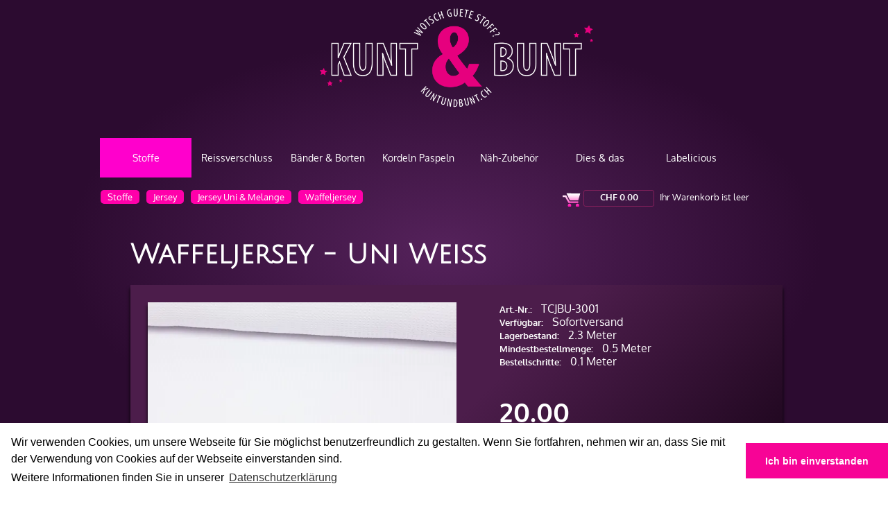

--- FILE ---
content_type: text/html; charset=utf-8
request_url: https://www.kuntundbunt.ch/stoffe/jersey/uni-melange/waffeljersey/waffeljersey-uni-weiss
body_size: 16629
content:
<!DOCTYPE html>
<html class="" lang="de">
    <head>
        <title>Waffeljersey - Uni Weiss - KUNT &amp; BUNT</title>
        <meta http-equiv="Content-Type" content="text/html; charset=utf-8" />
        <meta name="format-detection" content="telephone=no"/>

            <meta name="generator" content="Rent-a-Shop (www.rent-a-shop.ch)" />
            <meta name="description" content="Waffeljersey toll strukturiert und soft im Griff 145 cm breit - Farbe Weiss als Meterware im online oder im Laden" />
            <meta name="viewport" content="width=device-width, initial-scale=1" />
            <link rel="canonical" href="https://www.kuntundbunt.ch/stoffe/jersey/uni-melange/waffeljersey/waffeljersey-uni-weiss" />

            <link rel="preload" href="/v260119152505/metades.sitemaker.core/TemplateManager/fonts/oxygen-bold.woff" as="font" type="font/woff" crossorigin />
            <link rel="preload" href="/v260119152505/metades.sitemaker.core/TemplateManager/fonts/oxygen-light.woff" as="font" type="font/woff" crossorigin />
            <link rel="preload" href="/v260119152505/metades.sitemaker.core/TemplateManager/fonts/oxygen-regular.woff" as="font" type="font/woff" crossorigin />


                <script defer src="//cdnjs.cloudflare.com/ajax/libs/cookieconsent2/3.0.3/cookieconsent.min.js"></script>
                <script defer src="https://www.googletagmanager.com/gtag/js?id=G-HJXZT0PKY2"></script>
                <script src="/v260119152459/metades.web.core/js/jquery3.js"></script>
                <script defer src="/v260119152528/indiv.ras1/Kubu/kubu.js"></script>
                <script defer src="/v260119152459/metades.web.core/js/metades/metades.web.core.js"></script>
                <script src="/v260119152459/metades.web.core/js/jquery-migrate.min.js"></script>
                <script defer src="/v260119152459/metades.web.core/FileSystem/js/general-functions.js"></script>
                <script defer src="/v260119152525/ras.managed-templates/increase/js/increase.js"></script>
                <script defer src="/v260119152505/metades.sitemaker.core/Client/dist/sitemaker-shared.js"></script>
                <script defer src="/v260119152505/metades.sitemaker.core/Client/dist/cms-frontend.js"></script>
                <script defer src="/v260119152517/metades.shop/Client/dist/shop-frontend.js"></script>
                <script defer src="/v260119152459/metades.web.core/js/slimbox2/slimbox2.js"></script>

         
            <link href="/v260119152505/metades.sitemaker.core/TemplateManager/fonts/oxygen.css" rel="stylesheet" type="text/css" media="all" />
            <link href="/v260119152528/indiv.ras1/Kubu/kubu.css" rel="stylesheet" type="text/css" media="all" />
            <link href="/v260119152517/metades.shop/Widget/shop.css" rel="stylesheet" type="text/css" media="all" />
            <link href="/ras.managed-templates/increase/stylebundle.css" rel="stylesheet" type="text/css" media="all" />
            <link href="/v260119152505/metades.sitemaker.core/style/bootstrap-grid.css" rel="stylesheet" type="text/css" media="all" />
            <link href="/v260119152525/ras.managed-templates/increase/style/sm-grid.less.css" rel="stylesheet" type="text/css" media="all" />
            <link href="/tmstyles/v251127010409/7738caad-8440-4fd5-925a-4614694f9534.css" rel="stylesheet" type="text/css" media="all" />

            <style>
                .msw-listnav ul,.msw-listnav ul li{list-style-type:none;margin:0;padding:0}.msw-listnav ul ul{margin:0;padding:0 0 0 20px}
            </style>
            <style>
                .mwfs-tiny-image-plugin .ajax-module-container{padding:10px}.imgbaseline{vertical-align:baseline}.imgtop{vertical-align:top}.imgmiddle{vertical-align:middle}.imgbottom{vertical-align:bottom}.imgtexttop{vertical-align:text-top}.imgtextbottom{vertical-align:text-bottom}.imgleft{float:left;clear:left;margin-bottom:5px;margin-right:10px}.imgright{float:right;clear:right;margin-bottom:5px;margin-left:10px}.rt-smallfs{font-size:90%}.rt-vsmallfs{font-size:80%}.rt-normalfs{font-size:100%}.rt-bigfs{font-size:120%}.rt-vbigfs{font-size:140%}.rt-bigfs *,.rt-normalfs *,.rt-smallfs *,.rt-vbigfs *,.rt-vsmallfs *{font-size:inherit}
            </style>
        
            <script>
                //<![CDATA[ 
                mwc_service_meta_appid = "d78ebe1b-bdd6-4f4d-9b10-bd0b27bbe30b"
                //]]>
            </script>
            <script>
                //<![CDATA[ 
                mwc_service_meta_appsubpath = ""
                //]]>
            </script>
            <script>
                //<![CDATA[ 
                $(document).ready(function(){$('.product-detail-head-section select[name=shop-basket-variant]').change(function() {$('input[name=shop-basket-variant]').val($(this).val());}).trigger('change');});
                //]]>
            </script>

            <script>
                document.addEventListener("DOMContentLoaded", function () {
mwcClientCode.Execute("Metades.Sitemaker.CMS.ICmsPageContext", "EnterPage",  [ "7738caad-8440-4fd5-925a-4614694f9534" ] );                });
            </script>

<meta property="og:type" content="product">
<meta property="og:title" content="Waffeljersey - Uni Weiss">
<meta property="og:url" content="https://www.kuntundbunt.ch/stoffe/jersey/uni-melange/waffeljersey/waffeljersey-uni-weiss">
<meta property="og:description" content="Beschrieb:   Bist du auf der Suche nach einem schönen strukturierten Jersey oder einem Waffelstrick? Mit dem super soften Waffeljersey hast du ihn gefunden. Tolle Struktur, wahnsinnig weich im Griff und stretchy. Ein Traum von einem Stöffchen für tolle Kinderkleider oder Nähprojekte für dich. Lass dich inspirieren.    Farbe: Uni  Material: 97% Baumwolle - 3% Lycra  Masse: Breite ca. 145 cm  Gewicht: 300 gr/m²  Zertifikat: Öko-Tex Standard 100    Verwendungszweck: Wohlfühlkleidung - Kinderkleidung - Kissen usw.   Pflegehinweise (nach Angaben des Herstellers):">
<meta property="og:image" content="https://www.kuntundbunt.ch/files/v210426120135/shop/TCJBU-3001.jpg">
<meta property="product:price:amount" content="20.00"><meta property="product:price:currency" content="CHF"><link rel="stylesheet" href="/files/styles/increase-mega-menu.css">
<link rel="stylesheet" href="/files/styles/kub-basic.css">
<link href="https://fonts.googleapis.com/css?family=Julius+Sans+One" rel="stylesheet"> 
<link href="https://fonts.googleapis.com/css?family=Nunito+Sans" rel="stylesheet"> 
<link href="https://fonts.googleapis.com/css2?family=Lilita+One&display=swap" rel="stylesheet">
<link href="https://fonts.googleapis.com/css2?family=Poetsen+One&display=swap" rel="stylesheet">
<link rel="stylesheet" type="text/css" href="//cdnjs.cloudflare.com/ajax/libs/cookieconsent2/3.0.3/cookieconsent.min.css" />
<link rel="apple-touch-icon" sizes="180x180" href="/files/v220114101634/favicon/apple-touch-icon-180x180.png">
<link rel="shortcut icon" type="image/x-icon" href="/files/v220114101634/favicon/favicon-32x32.ico">
<link rel="icon" type="image/png" sizes="96x96" href="/files/v220114101634/favicon/favicon-96x96.png">
<meta name="msapplication-square310x310logo" content="/files/v220114101634/favicon/mstile-310x310.png">
<meta name="msapplication-TileColor" content="#ff00cc">
<!-- Meta Pixel Code -->
<script>
!function(f,b,e,v,n,t,s)
{if(f.fbq)return;n=f.fbq=function(){n.callMethod?
n.callMethod.apply(n,arguments):n.queue.push(arguments)};
if(!f._fbq)f._fbq=n;n.push=n;n.loaded=!0;n.version='2.0';
n.queue=[];t=b.createElement(e);t.async=!0;
t.src=v;s=b.getElementsByTagName(e)[0];
s.parentNode.insertBefore(t,s)}(window, document,'script',
'https://connect.facebook.net/en_US/fbevents.js');
fbq('init', '1099214275527896');
fbq('track', 'PageView');
</script>
<noscript><img height="1" width="1" style="display:none"
src="https://www.facebook.com/tr?id=1099214275527896&ev=PageView&noscript=1"
/></noscript>
<!-- End Meta Pixel Code -->



<style>
@media screen and (max-width: 414px) and (orientation: portrait), screen and (max-width: 736px) and (orientation: landscape){
.cc-window.cc-bottom {
    top: 0;
    max-height: 45%;
}
}
</style>

<script>
window.addEventListener("load", function(){
window.cookieconsent.initialise({
 "palette": {
 "popup": {
 "background": "#ffffff",
 "text": "#000"
 },
 "button": {
 "background": "#f70496",
 "text": "#fff"
 }
 },
 "theme": "edgeless",
 "content": {
 "message": "Wir verwenden Cookies, um unsere Webseite für Sie möglichst benutzerfreundlich zu gestalten. Wenn Sie fortfahren, nehmen wir an, dass Sie mit der Verwendung von Cookies auf der Webseite einverstanden sind.<br>Weitere Informationen finden Sie in unserer ",
 "dismiss": "Ich bin einverstanden ",
 "link": "Datenschutzerklärung",
 "href": "https://www.kuntundbunt.ch/datenschutz"
 }
})});
</script>

<script type="text/javascript">
// scroll to product list title
if ($) {
    $(function () {
        if ($('.mshop .product-list:not(.for-subcats)').length > 0 && $('.increase-header-brick .msw-listnav li li').is(':visible')) {
            $('html, body').animate({
                scrollTop: ($('h1').offset().top)
            },500);
        }
    });
 //Hotfix by THKA (2019-06-28; remove after Sprint 41)
 $(document).ready(function() {
    window.setTimeout(function() {
        $("div[data-loadurl]").each(function(index, element) {
            var Url = $(element).attr('data-loadurl');
						
            //maybe it would be nicer to use function mwc_loadajaxmodule but getting the correct contextinfo is horrible
            $.post(Url, function(response) {
               $(element).replaceWith(response);
                $(window).trigger('resize'); //force responsive-reload
            });
         });
		}, 1);
});
}
</script>
<script type="application/ld+json">
{
  "@context": "https://schema.org",
  "@type": "LocalBusiness",
  "name": "Kunt & Bunt",
  "image": "https://www.kuntundbunt.ch/files/images/logos/KUB-logo-2020.png",
  "url": "https://www.kuntundbunt.ch",
  "telephone": "+41 52 343 19 19",
  "address": {
    "@type": "PostalAddress",
    "streetAddress": "im Schossacher 21", 
    "addressLocality": "Dübendorf",
    "postalCode": "8600",
    "addressCountry": "CH"
  },
  "geo": {
    "@type": "GeoCoordinates",
    "latitude": 47.39351477465738,
    "longitude": 8.642641369972322
  },
  "openingHours": [
    "Saturday 10:00-14:00"
  ],
  "sameAs": [
    "https://www.instagram.com/kuntundbunt",
    "https://www.facebook.com/kuntundbunt"
  ]
}
</script>
                    <script>
                     window.dataLayer = window.dataLayer || [];
                     function gtag(){dataLayer.push(arguments);}
                     gtag('js', new Date());
                 
                     gtag('config', 'G-HJXZT0PKY2');
                    </script>    </head>

    <body class="page-frame ">
        



<div class="tpl tpl-increase">
    <!-- __________________________________________________ Start Page -->

    <div id="page">
        <a href="#" id="slide_top"></a>
        <!-- __________________________________________________ Start Header -->

        <div id="header">
            <div class="header_inner">
                <div class="brick increase-left-header-brick">
                    <div class="brick-content">
                        <div class="">
                        </div>
                    </div>
                </div>
                <div class="brick increase-right-header-brick">
                    <div class="brick-content">
                        <div class="">
                        </div>
                    </div>
                </div>
                <div class="cl"></div>
                <div class="navsect">
                    <div class="brick increase-header-brick increase-upper-header-brick">
                        <div class="brick-content">
                            <div class="brick-38dfb2c9-2ed2-472d-9e42-50f14bf79196">
                                    <div class="widget-container-a4aeb758-7a5d-4530-8231-f684af97ea2e">
                                        <div class="msw-html"><div>
	<div class="kub-logo">
	<a href="/" title="KUNT &amp; BUNT - Home" alt="KUNT &amp; BUNT - Home"><img src="/files/images/logos/KUB-logo-2020.png" style="width:100%; height:auto; max-width:500px;"></a>
	</div>
</div></div>
                                    </div>
                                    <div class="widget-container-751079ec-4fd6-426c-866d-ca95e1ca0963">
                                        <div class="msw-html"><div class="clear" style="height:20px;"></div></div>
                                    </div>
                                    <div class="widget-container-aa1638f7-5d4e-4921-88a1-8759291a98ad">
                                        <div class="msw-html"><div class="indiv-nav-toggle burger-close container-burger" onclick="animateIcon(this);">
		  <div class="bar1"></div>
                  <div class="bar2"></div>
                  <div class="bar3"></div>
</div>
<script>
$(document).ready(function() {
  $('.tpl .increase-header-brick .indiv-nav-toggle').click(function() {
    if ($(this).hasClass('burger-close')) {
$('.tpl .increase-header-brick .msw-listnav>ul').slideDown();
$(this).removeClass('burger-close').addClass('burger-open');
} else {
$('.tpl .increase-header-brick .msw-listnav>ul').slideUp();
$(this).removeClass('burger-open').addClass('burger-close');
}
  });
});

function animateIcon(y) {
  y.classList.toggle("change");
}
</script></div>
                                    </div>
                                    <div class="widget-container-bb771df2-372f-4582-b808-1166064b52f5">
                                        <div class="msw-listnav module-frame"><ul><li class="nav-open  nav-active-path mega-menu "><a href="/stoffe" class="nav-open  nav-active-path" >Stoffe</a><ul><li class="nav-open   "><a href="/stoffe/baumwolle" class="nav-open  " >Baumwollstoffe</a><ul><li class="   "><a href="/stoffe/baumwolle/baumwollstoffe-uni" class="  " >Baumwollstoffe Uni</a></li><li class="   "><a href="/stoffe/baumwolle/basics" class="  " >Baumwolle Basics</a></li><li class="   "><a href="/stoffe/baumwolle/design" class="  " >Baumwolle Design</a></li><li class="   "><a href="/stoffe/baumwolle/baumwollsatin-stretch" class="  " >Baumwollsatin &amp; Stretch</a></li><li class="   "><a href="/stoffe/baumwolle/double-gauze-musselin" class="  " >Double Gauze / Musselin</a></li><li class="   "><a href="/stoffe/baumwolle/baumwolle-blockprint" class="  " >Baumwolle Blockprint</a></li><li class="   "><a href="/stoffe/baumwolle/baumwollsamt-samt" class="  " >Baumwollsamt &amp; Samt</a></li></ul></li><li class="nav-open  nav-active-path "><a href="/stoffe/jersey" class="nav-open  nav-active-path" >Jersey</a><ul><li class="  nav-active-path "><a href="/stoffe/jersey/uni-melange" class="  nav-active-path" >Jersey Uni &amp; Melange</a></li><li class="   "><a href="/stoffe/jersey/jersey-basics" class="  " >Jersey Basics</a></li><li class="   "><a href="/stoffe/jersey/jersey-design" class="  " >Jersey Design</a></li><li class="   "><a href="/stoffe/jersey/strick-interlock" class="  " >Strick &amp; Interlock</a></li><li class="   "><a href="/stoffe/jersey/viskosejersey-modal" class="  " >Viskosejersey &amp; Modal</a></li><li class="   "><a href="/stoffe/jersey/sportstoffe-badestoffe-lycra" class="  " >Sport &amp; Badelycra</a></li><li class="   "><a href="/stoffe/jersey/stretch-lurex-glitzer" class="  " >Stretch Lurex Glitzer</a></li></ul></li><li class="nav-open   "><a href="/stoffe/french-terry" class="nav-open  " >French Terry &amp; Sweat</a><ul><li class="   "><a href="/stoffe/french-terry/uni-melange-heavyjogging" class="  " >French Terry  Uni &amp; Melange</a></li><li class="   "><a href="/stoffe/french-terry/basics" class="  " >French Terry Basics</a></li><li class="   "><a href="/stoffe/french-terry/sweat-design" class="  " >Sweat Design</a></li><li class="   "><a href="/stoffe/french-terry/heavy-jogging" class="  " >Heavy Jogging</a></li><li class="   "><a href="/stoffe/french-terry/suede-scuba" class="  " >Suede Scuba</a></li></ul></li><li class="nav-open   "><a href="/stoffe/buendchen" class="nav-open  " >B&#252;ndchen</a><ul><li class="   "><a href="/stoffe/buendchen/uni" class="  " >Uni</a></li><li class="   "><a href="/stoffe/buendchen/melange" class="  " >Melange</a></li><li class="   "><a href="/stoffe/buendchen/glitzer" class="  " >Glitzer</a></li><li class="   "><a href="/stoffe/buendchen/ripp" class="  " >Ripp</a></li><li class="   "><a href="/stoffe/buendchen/streifen" class="  " >Streifen</a></li><li class="   "><a href="/stoffe/buendchen/muster" class="  " >Muster</a></li><li class="   "><a href="/stoffe/buendchen/cuff-me" class="  " >Cuff Me</a></li></ul></li><li class="nav-open   "><a href="/stoffe/kuschelstoffe" class="nav-open  " >Kuschelstoffe</a><ul><li class="   "><a href="/stoffe/kuschelstoffe/fleece" class="  " >Fleece</a></li><li class="   "><a href="/stoffe/kuschelstoffe/minky-fleece" class="  " >Minky Fleece</a></li><li class="   "><a href="/stoffe/kuschelstoffe/nicky-pluesch" class="  " >Nicky Pl&#252;sch</a></li><li class="   "><a href="/stoffe/kuschelstoffe/teddy-pluesch" class="  " >Teddy Pl&#252;sch</a></li><li class="   "><a href="/stoffe/kuschelstoffe/frottee-waffelpique" class="  " >Frottee &amp; Waffelpiqu&#233;</a></li><li class="   "><a href="/stoffe/kuschelstoffe/flanell" class="  " >Flanell</a></li></ul></li><li class="nav-open   "><a href="/stoffe/modestoffe" class="nav-open  " >Modestoffe</a><ul><li class="   "><a href="/stoffe/modestoffe/romanit-puntadiroma" class="  " >Romanit</a></li><li class="   "><a href="/stoffe/modestoffe/polo-pique" class="  " >Polo Piqu&#233;</a></li><li class="   "><a href="/stoffe/modestoffe/blusenstoffe" class="  " >Blusenstoffe</a></li><li class="   "><a href="/stoffe/modestoffe/hosenstoffe-jeans-cord" class="  " >Hosenstoffe, Jeans &amp; Cord</a></li><li class="   "><a href="/stoffe/modestoffe/leinen-ramy" class="  " >Leinen Ramy</a></li><li class="   "><a href="/stoffe/modestoffe/jackenstoff-gesteppt" class="  " >Jackenstoff gesteppt</a></li><li class="   "><a href="/stoffe/modestoffe/futterstoff-cupro" class="  " >Futterstoff Cupro</a></li></ul></li><li class="nav-open   "><a href="/stoffe/outdoorstoffe" class="nav-open  " >Outdoorstoffe</a><ul><li class="   "><a href="/stoffe/outdoorstoffe/oilskin" class="  " >Oilskin</a></li><li class="   "><a href="/stoffe/outdoorstoffe/walk-boucle" class="  " >Walk &amp; Boucl&#233;</a></li><li class="   "><a href="/stoffe/outdoorstoffe/softshell" class="  " >Softshell</a></li><li class="   "><a href="/stoffe/outdoorstoffe/regenjackenstoff" class="  " >Regenjackenstoff</a></li><li class="   "><a href="/stoffe/outdoorstoffe/rucksacknylon" class="  " >Rucksacknylon</a></li><li class="   "><a href="/stoffe/outdoorstoffe/neopren" class="  " >Neopren</a></li></ul></li><li class="nav-open   "><a href="/stoffe/wachstuch" class="nav-open  " >Wachstuch</a><ul><li class="   "><a href="/stoffe/wachstuch/wachstuch-soft" class="  " >Wachstuch Soft</a></li><li class="   "><a href="/stoffe/wachstuch/oilcloth-wachstuch" class="  " >AuMaison Oilcloth</a></li><li class="   "><a href="/stoffe/wachstuch/acryl-leinen" class="  " >Leinen Acryl</a></li><li class="   "><a href="/stoffe/wachstuch/wachstuch-schwer" class="  " >Wachstuch Schwer</a></li><li class="   "><a href="/stoffe/wachstuch/japanische-laminate" class="  " >Japanische Laminate</a></li></ul></li><li class="nav-open   "><a href="/stoffe/dekostoffe" class="nav-open  " >Dekostoffe</a><ul><li class="   "><a href="/stoffe/dekostoffe/canvas-panama" class="  " >Canvas Panama Jacquard</a></li><li class="   "><a href="/stoffe/dekostoffe/jute-juteimitat" class="  " >Jute &amp; Juteimitat</a></li><li class="   "><a href="/stoffe/dekostoffe/taschenstoffe" class="  " >Taschenstoffe</a></li><li class="   "><a href="/stoffe/dekostoffe/kunstleder" class="  " >Kunstleder</a></li><li class="   "><a href="/stoffe/dekostoffe/moebelstoffe" class="  " >M&#246;belstoffe</a></li></ul></li><li class="nav-open   "><a href="/stoffe/basteltextilien" class="nav-open  " >Basteltextilien</a><ul><li class="   "><a href="/stoffe/basteltextilien/moulure-nessel" class="  " >Moulure Nessel</a></li><li class="   "><a href="/stoffe/basteltextilien/filz-bastelfilz" class="  " >Filz Bastelfilz</a></li><li class="   "><a href="/stoffe/basteltextilien/netzstoff-mesh" class="  " >Netzstoff Mesh</a></li><li class="   "><a href="/stoffe/basteltextilien/tulle" class="  " >T&#252;ll - Tulle</a></li><li class="   "><a href="/stoffe/basteltextilien/pvc-iso-glitzer" class="  " >PVC ISO Glitzer</a></li></ul></li></ul></li><li class="nav-open   mega-menu "><a href="/reissverschluss" class="nav-open  " >Reissverschluss</a><ul><li class="nav-open   "><a href="/reissverschluss/meterware" class="nav-open  " >Endlosreissverschluss</a><ul><li class="   "><a href="/reissverschluss/meterware/reissverschluss-4-mm-uni" class="  " >Reissverschluss 4 mm Uni</a></li><li class="   "><a href="/reissverschluss/meterware/reissverschluss-4-mm-metallic" class="  " >Reissverschluss 4 mm Metallic</a></li><li class="   "><a href="/reissverschluss/meterware/reissverschluss-6-mm-uni" class="  " >Reissverschluss 6 mm Uni</a></li><li class="   "><a href="/reissverschluss/meterware/6-mm-reissverschluss-metallic" class="  " >Reissverschluss 6 mm Metallic</a></li><li class="   "><a href="/reissverschluss/meterware/metallreissverschluss-6-mm" class="  " >Metallreissverschluss 6 mm</a></li><li class="   "><a href="/reissverschluss/meterware/reissverschluss-bi-color-4-mm" class="  " >Reissverschluss BI-Color 4 mm</a></li><li class="   "><a href="/reissverschluss/meterware/bi-color-6mm" class="  " >Reissverschluss BI-Color 6 mm</a></li></ul></li><li class="nav-open   "><a href="/reissverschluss/jackenreissverschluss" class="nav-open  " >Jackenreissverschluss</a><ul><li class="   "><a href="/reissverschluss/jackenreissverschluss/reissverschluss-teilbar-6-mm" class="  " >Reissverschluss teilbar 6 mm</a></li></ul></li><li class="nav-open   "><a href="/reissverschluss/geschlossene" class="nav-open  " >Geschlossene</a><ul><li class="   "><a href="/reissverschluss/geschlossene/nahtverdeckt" class="  " >Nahtverdeckt</a></li><li class="   "><a href="/reissverschluss/geschlossene/hosen-reissverschluss" class="  " >Hosen Reissverschluss</a></li><li class="   "><a href="/reissverschluss/geschlossene/jeans-reissverschluss" class="  " >Jeans Reissverschluss</a></li></ul></li><li class="nav-open   "><a href="/reissverschluss/gleiter-schieber" class="nav-open  " >Gleiter /  Schieber</a><ul><li class="   "><a href="/reissverschluss/gleiter-schieber/gleiter-4-mm-uni" class="  " >Gleiter 4 mm Uni</a></li><li class="   "><a href="/reissverschluss/gleiter-schieber/gleiter-4-mm-metallic" class="  " >Gleiter 4 mm Metallic</a></li><li class="   "><a href="/reissverschluss/gleiter-schieber/gleiter-6-mm-uni" class="  " >Gleiter 6 mm Uni</a></li><li class="   "><a href="/reissverschluss/gleiter-schieber/gleiter-6-mm-metallic" class="  " >Gleiter 6 mm Metallic</a></li><li class="   "><a href="/reissverschluss/gleiter-schieber/gleiter-6-mm-metall" class="  " >Gleiter 6 mm Metall</a></li><li class="   "><a href="/reissverschluss/gleiter-schieber/gleiter-bi-color-4-mm" class="  " >Gleiter Bi-Color 4 mm</a></li><li class="   "><a href="/reissverschluss/gleiter-schieber/gleiter-bi-color-6-mm" class="  " >Gleiter Bi-Color 6 mm</a></li></ul></li></ul></li><li class="nav-open   mega-menu "><a href="/baender-borten" class="nav-open  " >B&#228;nder &amp; Borten</a><ul><li class="nav-open   "><a href="/baender-borten/gurtband-taschenband" class="nav-open  " >Gurt &amp; Taschenband</a><ul><li class="   "><a href="/baender-borten/gurtband-taschenband/gurtband-10-mm" class="  " >Gurtband 10 mm</a></li><li class="   "><a href="/baender-borten/gurtband-taschenband/gurtband-15mm" class="  " >Gurtband 15 mm</a></li><li class="   "><a href="/baender-borten/gurtband-taschenband/gurtband-20-mm" class="  " >Gurtband 20 mm</a></li><li class="   "><a href="/baender-borten/gurtband-taschenband/gurtband-25mm" class="  " >Gurtband 25 mm</a></li><li class="   "><a href="/baender-borten/gurtband-taschenband/gurtband-taschenband-30mm" class="  " >Gurtband 30 mm</a></li><li class="   "><a href="/baender-borten/gurtband-taschenband/gurtband-35-mm" class="  " >Gurtband 35 mm</a></li><li class="   "><a href="/baender-borten/gurtband-taschenband/gurtband-40-mm" class="  " >Gurtband 40 mm</a></li><li class="   "><a href="/baender-borten/gurtband-taschenband/sicherheitsgurtband" class="  " >Sicherheitsgurtband</a></li><li class="   "><a href="/baender-borten/gurtband-taschenband/zubehoer-fuer-baender" class="  " >Zubeh&#246;r f&#252;r B&#228;nder</a></li></ul></li><li class="nav-open   "><a href="/baender-borten/elastische-baender-gummi" class="nav-open  " >Elastische B&#228;nder</a><ul><li class="   "><a href="/baender-borten/elastische-baender-gummi/gummikordel-uni" class="  " >Gummikordel Uni</a></li><li class="   "><a href="/baender-borten/elastische-baender-gummi/gummiband-uni" class="  " >Gummiband Uni</a></li><li class="   "><a href="/baender-borten/elastische-baender-gummi/gummiband-muster" class="  " >Gummiband Muster</a></li><li class="   "><a href="/baender-borten/elastische-baender-gummi/unterwaschegummi" class="  " >Unterw&#228;schegummi</a></li><li class="   "><a href="/baender-borten/elastische-baender-gummi/elastische-gurtbaender-40-mm" class="  " >Gurtband elast. 40 mm</a></li></ul></li><li class="nav-open   "><a href="/baender-borten/einfassband" class="nav-open  " >Einfassband</a><ul><li class="   "><a href="/baender-borten/einfassband/einfassband-elastisch" class="  " >Einfassband elastisch</a></li><li class="   "><a href="/baender-borten/einfassband/einfassband-uni" class="  " >Einfassband Uni</a></li><li class="   "><a href="/baender-borten/einfassband/einfassband-muster" class="  " >Einfassband Muster</a></li><li class="   "><a href="/baender-borten/einfassband/einfassband-glamour" class="  " >Einfassband Glamour</a></li><li class="   "><a href="/baender-borten/einfassband/einfassband-double-gauze" class="  " >Einfassband Double Gauze</a></li><li class="   "><a href="/baender-borten/einfassband/einfassband-jersey" class="  " >Einfassband Jersey</a></li><li class="   "><a href="/baender-borten/einfassband/einfassband-kunstleder" class="  " >Einfassband Kunstleder</a></li></ul></li><li class="nav-open   "><a href="/baender-borten/kordeln-quasten" class="nav-open  " >Pompons &amp; Quasten</a><ul><li class="   "><a href="/baender-borten/kordeln-quasten/pompon-micro" class="  " >Pompon Micro</a></li><li class="   "><a href="/baender-borten/kordeln-quasten/pompon-baby" class="  " >Pompon Baby</a></li><li class="   "><a href="/baender-borten/kordeln-quasten/pompon-medium" class="  " >Pompon Medium</a></li><li class="   "><a href="/baender-borten/kordeln-quasten/pompon-grande" class="  " >Pompon Grande</a></li><li class="   "><a href="/baender-borten/kordeln-quasten/pompon-kugeln" class="  " >Pompon Kugeln</a></li><li class="   "><a href="/baender-borten/kordeln-quasten/quasten" class="  " >Quasten</a></li></ul></li><li class="nav-open   "><a href="/baender-borten/diverse-bander" class="nav-open  " >Diverse B&#228;nder</a><ul><li class="   "><a href="/baender-borten/diverse-bander/ripsband" class="  " >Ripsband</a></li><li class="   "><a href="/baender-borten/diverse-bander/jerseyband" class="  " >Jerseyband</a></li><li class="   "><a href="/baender-borten/diverse-bander/faltenband" class="  " >Faltenband</a></li><li class="   "><a href="/baender-borten/diverse-bander/spitzen" class="  " >Spitzen</a></li><li class="   "><a href="/baender-borten/diverse-bander/koeperband-schuerzenband" class="  " >K&#246;perband</a></li><li class="   "><a href="/baender-borten/diverse-bander/gewobene-baender" class="  " >B&#228;nder Boho Ethno</a></li><li class="   "><a href="/baender-borten/diverse-bander/reflektierendes-band" class="  " >Reflektierendes Band</a></li><li class="   "><a href="/baender-borten/diverse-bander/taschenbander-fertig" class="  " >Taschenb&#228;nder fertig</a></li></ul></li></ul></li><li class="nav-open   mega-menu "><a href="/kordeln-paspeln" class="nav-open  " >Kordeln Paspeln</a><ul><li class="nav-open   "><a href="/kordeln-paspeln/kordeln-baumwolle" class="nav-open  " >Kordeln Baumwolle</a><ul><li class="   "><a href="/kordeln-paspeln/kordeln-baumwolle/kordeln-4-mm" class="  " >Kordeln 4 mm</a></li><li class="   "><a href="/kordeln-paspeln/kordeln-baumwolle/kordeln-6-mm" class="  " >Kordeln 6 mm</a></li><li class="   "><a href="/kordeln-paspeln/kordeln-baumwolle/kordeln-8-mm-baumwolle" class="  " >Kordeln 8 mm</a></li><li class="   "><a href="/kordeln-paspeln/kordeln-baumwolle/kordeln-10-mm" class="  " >Kordeln 10 mm</a></li><li class="   "><a href="/kordeln-paspeln/kordeln-baumwolle/kordeln-12-mm" class="  " >Kordeln 12 mm</a></li><li class="   "><a href="/kordeln-paspeln/kordeln-baumwolle/Kordeln-14mm-baumwolle" class="  " >Kordeln 14 mm</a></li></ul></li><li class="nav-open   "><a href="/kordeln-paspeln/diverse-kordeln" class="nav-open  " >Diverse Kordeln</a><ul><li class="   "><a href="/kordeln-paspeln/diverse-kordeln/kordel-geflochten" class="  " >Kordel geflochten</a></li><li class="   "><a href="/kordeln-paspeln/diverse-kordeln/spaghettibander" class="  " >Spaghettib&#228;nder</a></li></ul></li><li class="nav-open   "><a href="/kordeln-paspeln/paspelband" class="nav-open  " >Paspelband</a><ul><li class="   "><a href="/kordeln-paspeln/paspelband/paspel-10mm-uni" class="  " >Paspel 10 mm Uni</a></li><li class="   "><a href="/kordeln-paspeln/paspelband/paspel-10mm-design" class="  " >Paspel 10 mm Design</a></li><li class="   "><a href="/kordeln-paspeln/paspelband/paspel-10mm-satin" class="  " >Paspel Satin</a></li><li class="   "><a href="/kordeln-paspeln/paspelband/paspel-elastisch" class="  " >Paspel elastisch</a></li></ul></li><li class="nav-open   "><a href="/kordeln-paspeln/kordelzubehoer" class="nav-open  " >Kordelzubeh&#246;r</a><ul><li class="   "><a href="/kordeln-paspeln/kordelzubehoer/kordelstopper" class="  " >Kordelstopper</a></li><li class="   "><a href="/kordeln-paspeln/kordelzubehoer/kordelenden" class="  " >Kordelenden</a></li></ul></li></ul></li><li class="nav-open   mega-menu "><a href="/naeh-zubehoer" class="nav-open  " >N&#228;h-Zubeh&#246;r</a><ul><li class="nav-open   "><a href="/naeh-zubehoer/gurtschnallen" class="nav-open  " >Gurtschnallen</a><ul><li class="   "><a href="/naeh-zubehoer/gurtschnallen/gurtschnallen-design" class="  " >Gurtschnallen Design</a></li><li class="   "><a href="/naeh-zubehoer/gurtschnallen/gurtschnallen-buchstaben" class="  " >Gurtschnallen Buchstaben</a></li><li class="   "><a href="/naeh-zubehoer/gurtschnallen/gurtschnallen-fliptops" class="  " >Gurtschnallen FlipTops</a></li></ul></li><li class="nav-open   "><a href="/naeh-zubehoer/taschenzubehoer" class="nav-open  " >Taschenzubeh&#246;r</a><ul><li class="   "><a href="/naeh-zubehoer/taschenzubehoer/schlaufen" class="  " >Schlaufen</a></li><li class="   "><a href="/naeh-zubehoer/taschenzubehoer/schieber-regulatoren" class="  " >Schieber Regulatoren</a></li><li class="   "><a href="/naeh-zubehoer/taschenzubehoer/ringe" class="  " >Ringe</a></li><li class="   "><a href="/naeh-zubehoer/taschenzubehoer/dringe" class="  " >D-Ringe</a></li><li class="   "><a href="/naeh-zubehoer/taschenzubehoer/karabiner" class="  " >Karabiner</a></li><li class="   "><a href="/naeh-zubehoer/taschenzubehoer/verschluesse-loxx" class="  " >Verschl&#252;sse &amp; LOXX</a></li><li class="   "><a href="/naeh-zubehoer/taschenzubehoer/schnallen-steckschnallen" class="  " >Schnallen Steckschnallen</a></li><li class="   "><a href="/naeh-zubehoer/taschenzubehoer/lederriemen" class="  " >Lederriemen</a></li></ul></li><li class="nav-open   "><a href="/naeh-zubehoer/mercerie" class="nav-open  " >Mercerie</a><ul><li class="   "><a href="/naeh-zubehoer/mercerie/knoepfe" class="  " >Kn&#246;pfe</a></li><li class="   "><a href="/naeh-zubehoer/mercerie/oesen-nieten" class="  " >&#214;sen &amp; Nieten</a></li><li class="   "><a href="/naeh-zubehoer/mercerie/klettverschluss" class="  " >Klettverschluss</a></li><li class="   "><a href="/naeh-zubehoer/mercerie/nahnadeln" class="  " >N&#228;hnadeln</a></li><li class="   "><a href="/naeh-zubehoer/mercerie/vlieseline-einlagen-volumenvlies" class="  " >Vlieseline Einlagen</a></li><li class="   "><a href="/naeh-zubehoer/mercerie/tieraugen" class="  " >Tieraugen</a></li><li class="   "><a href="/naeh-zubehoer/mercerie/werkzeuge" class="  " >Werkzeuge &amp; Diverses</a></li></ul></li><li class="nav-open   "><a href="/naeh-zubehoer/naehfaden-allesnaeher" class="nav-open  " >N&#228;hfaden</a><ul><li class="   "><a href="/naeh-zubehoer/naehfaden-allesnaeher/guetermann-allesnaeher-200-m" class="  " >N&#228;hfaden 200 m</a></li><li class="   "><a href="/naeh-zubehoer/naehfaden-allesnaeher/guetermann-naehfaden-500-m" class="  " >N&#228;hfaden 500 m</a></li><li class="   "><a href="/naeh-zubehoer/naehfaden-allesnaeher/naehfaden-1000-m" class="  " >N&#228;hfaden 1000 m</a></li><li class="   "><a href="/naeh-zubehoer/naehfaden-allesnaeher/naehfaden-extra-stark" class="  " >N&#228;hfaden Extra Stark</a></li><li class="   "><a href="/naeh-zubehoer/naehfaden-allesnaeher/naehfaden-divers" class="  " >N&#228;hfaden Divers</a></li><li class="   "><a href="/naeh-zubehoer/naehfaden-allesnaeher/naehfaden-overlock" class="  " >N&#228;hfaden Overlock</a></li><li class="   "><a href="/naeh-zubehoer/naehfaden-allesnaeher/guetermann-bauschgarn-bulkylock-80" class="  " >Bauschgarn</a></li></ul></li><li class="nav-open   "><a href="/naeh-zubehoer/schnittmuster" class="nav-open  " >Schnittmuster</a><ul><li class="   "><a href="/naeh-zubehoer/schnittmuster/buecher-zeitschriften" class="  " >B&#252;cher Zeitschriften</a></li><li class="   "><a href="/naeh-zubehoer/schnittmuster/kuntundbunt" class="  " >KUNT &amp; BUNT</a></li><li class="   "><a href="/naeh-zubehoer/schnittmuster/werkzeug" class="  " >N&#228;h-Punkt</a></li><li class="   "><a href="/naeh-zubehoer/schnittmuster/elbmarie" class="  " >Elbmarie</a></li><li class="   "><a href="/naeh-zubehoer/schnittmuster/minikrea" class="  " >minikrea</a></li><li class="   "><a href="/naeh-zubehoer/schnittmuster/lillesol-pelle" class="  " >lillesol &amp; pelle</a></li><li class="   "><a href="/naeh-zubehoer/schnittmuster/ki-ba-doo" class="  " >ki-ba-doo</a></li><li class="   "><a href="/naeh-zubehoer/schnittmuster/farbenmix" class="  " >Farbenmix</a></li><li class="   "><a href="/naeh-zubehoer/schnittmuster/fadenkaefer" class="  " >Fadenk&#228;fer</a></li><li class="   "><a href="/naeh-zubehoer/schnittmuster/merchant-mills" class="  " >Merchant &amp; Mills</a></li></ul></li><li class="nav-open   "><a href="/naeh-zubehoer/sets" class="nav-open  " >Sets</a><ul><li class="   "><a href="/naeh-zubehoer/sets/kunt-und-bunt-diy-sets" class="  " >KUNT &amp; BUNT Sets</a></li><li class="   "><a href="/naeh-zubehoer/sets/lampen-set" class="  " >Lampen Set</a></li><li class="   "><a href="/naeh-zubehoer/sets/merchant-mills" class="  " >Merchant &amp; Mills</a></li></ul></li></ul></li><li class="nav-open   mega-menu "><a href="/dies-das" class="nav-open  " >Dies &amp; das</a><ul><li class="nav-open   "><a href="/dies-das/plotterfolien" class="nav-open  " >Plotterfolien &amp; Zubeh&#246;r</a><ul><li class="   "><a href="/dies-das/plotterfolien/vinylfolien" class="  " >Vinylfolien</a></li><li class="   "><a href="/dies-das/plotterfolien/textilfolien-flexfolien" class="  " >Textilfolien</a></li><li class="   "><a href="/dies-das/plotterfolien/stofftaschen" class="  " >Stofftaschen</a></li></ul></li><li class="nav-open   "><a href="/dies-das/papeterie" class="nav-open  " >Papeterie</a><ul><li class="   "><a href="/dies-das/papeterie/seidenpapier" class="  " >Seidenpapier</a></li></ul></li><li class="nav-open   "><a href="/dies-das/geschenkartikel" class="nav-open  " >Geschenkartikel</a><ul><li class="   "><a href="/dies-das/geschenkartikel/taeschchen-divers" class="  " >T&#228;schchen Divers</a></li><li class="   "><a href="/dies-das/geschenkartikel/armbaender" class="  " >Armb&#228;nder</a></li><li class="   "><a href="/dies-das/geschenkartikel/geschenkgutschein" class="  " >Geschenkgutschein</a></li></ul></li><li class="nav-open   "><a href="/dies-das/allerlei" class="nav-open  " >Allerlei</a><ul><li class="   "><a href="/dies-das/allerlei/kurse-workshops" class="  " >Kurse &amp; Workshops</a></li><li class="   "><a href="/dies-das/allerlei/farbkarten" class="  " >Farbkarten</a></li></ul></li></ul></li><li class="nav-open   mega-menu "><a href="/labelicious" class="nav-open  " >Labelicious</a><ul><li class="nav-open   "><a href="/labelicious/labels" class="nav-open  " >Labels</a><ul><li class="   "><a href="/labelicious/labels/textillabels" class="  " >Textillabels</a></li><li class="   "><a href="/labelicious/labels/kylie-the-machine" class="  " >Kylie &amp; The Machine</a></li><li class="   "><a href="/labelicious/labels/labels-divers" class="  " >Labels divers</a></li></ul></li><li class="nav-open   "><a href="/labelicious/patch" class="nav-open  " >Patch</a><ul><li class="   "><a href="/labelicious/patch/patch-food" class="  " >Patch Food</a></li><li class="   "><a href="/labelicious/patch/patch-floral" class="  " >Patch Floral</a></li><li class="   "><a href="/labelicious/patch/patch-retro" class="  " >Patch Retro</a></li><li class="   "><a href="/labelicious/patch/patch-traffic" class="  " >Patch Traffic</a></li><li class="   "><a href="/labelicious/patch/patch-tiere" class="  " >Patch Tiere</a></li><li class="   "><a href="/labelicious/patch/patch-musik" class="  " >Patch Musik</a></li><li class="   "><a href="/labelicious/patch/patch-sprueche" class="  " >Patch Spr&#252;che</a></li></ul></li><li class="nav-open   "><a href="/labelicious/buegelbilder" class="nav-open  " >B&#252;gelbilder</a><ul><li class="   "><a href="/labelicious/buegelbilder/fuer-kidz" class="  " >f&#252;r Kidz</a></li><li class="   "><a href="/labelicious/buegelbilder/tiere-blumen" class="  " >Tiere &amp; Blumen</a></li><li class="   "><a href="/labelicious/buegelbilder/cooles-spruche" class="  " >Cooles &amp; Spr&#252;che</a></li><li class="   "><a href="/labelicious/buegelbilder/vintage-retro" class="  " >Vintage &amp; Retro</a></li></ul></li></ul></li></ul><div class="end-of-nav"></div></div>
                                    </div>
                            </div>
                        </div>
                    </div>
                    <div class="cl"></div>
                </div>
                <div class="cl"></div>
                <div class="navsect">
                    <div class="brick increase-header-brick increase-lower-header-brick">
                        <div class="brick-content">
                            <div class="brick-0e80d859-037d-41c3-a204-5a5c4564665f">
                                    <div class="widget-container-0e80d859-037d-41c3-a204-5a5c4564665f">
                                        <div class="msw-breadcrumb module-frame"><span class="bc-navitem"><a href="/stoffe" class="" title="Stoffe" itemprop="item" ><span itemprop="name">Stoffe</span></a><meta itemprop="position" content="1" /></span><span class="bc-separator"> &gt; </span><span class="bc-navitem"><a href="/stoffe/jersey" class="" title="Jersey" itemprop="item" ><span itemprop="name">Jersey</span></a><meta itemprop="position" content="2" /></span><span class="bc-separator"> &gt; </span><span class="bc-navitem"><a href="/stoffe/jersey/uni-melange" class="" title="Jersey Uni &amp; Melange" itemprop="item" ><span itemprop="name">Jersey Uni &amp; Melange</span></a><meta itemprop="position" content="3" /></span><span class="bc-separator"> &gt; </span><span class="bc-navitem"><a href="/stoffe/jersey/uni-melange/waffeljersey" class="" title="Waffeljersey" itemprop="item" ><span itemprop="name">Waffeljersey</span></a><meta itemprop="position" content="4" /></span><div class="eo-breadcrumb"></div></div>
                                    </div>
                                    <div class="widget-container-289a0622-734e-4a41-b53c-2d2554562322">
                                        



<div class="mshop basket-info">
        <div class="basket-content">
            <span class="price"><span class="currency">CHF</span> <span class="val">0.00</span></span>
            <img title="" alt="" src="/v260119152517/metades.shop/img/shopping.png" />
        </div>
    <div class="basket-info" style="">Ihr Warenkorb ist leer</div>
    <div class="basket-links" style="display: none;">
<a href="/warenkorb" class="basket-link" title="Anzeigen" >Anzeigen</a><a href="/bestellen" class="order-link" title="Bestellen" >Bestellen</a>    </div>
</div>
                                    </div>
                            </div>
                        </div>
                    </div>
                    <div class="cl"></div>
                </div>
                <div class="cl"></div>
            </div>
        </div>
        <!-- __________________________________________________ Finish Header -->
        <!-- __________________________________________________ Start Middle -->

        <div class="wrap_headline">
            <div class="headline">
                    <h1>Waffeljersey - Uni Weiss</h1>
            </div>
        </div>
        <div class="wrap_cont_nav">
            <div class="cont_nav">

            </div>
        </div>
        <div class="container">
            <div id="middle">
                <div class="middle_inner">

                    <!-- __________________________________________________ Start Content -->

                    <div id="middle_content">
                        <div class="entry partial-bootstrap msw-page-area" data-msw-page-area="5ff76247-ffbd-4a9d-ad84-8ce2c619b992" data-mse-page-section="main">



<div class="msw-sub-area widget-container-c6556724-8fd0-4e99-9cd7-5e5276c5ad67" data-mse-containerid="c6556724-8fd0-4e99-9cd7-5e5276c5ad67">
    


<div class="row layout-1col">
    <div class="col-xs-12">
        <div class="tpl-content increase-main-area tpl-main-area">
            <div class="msw-container"  data-mse-containerid="main">



<article class="msw-block-area widget-container-c85ac93f-8bfd-4e7b-984a-2f7fda068d6a" data-mse-containerid="c85ac93f-8bfd-4e7b-984a-2f7fda068d6a">
    



<!-- __________________________________________________ Start Product Header -->
<div class="mshop">
    <div class="product-details-widget">
        <svg class="product-flag-template">
            <defs>
                <filter id="idex99t" x="0" y="0" width="200%" height="200%" color-interpolation-filters="sRGB">
                    <feOffset result="offOut" in="SourceAlpha" dx="-10" dy="25"></feOffset>
                    <feColorMatrix result="matrixOut" in="offOut" type="matrix"
                                   values="0 0 0 0 0.5
							            0 0 0 0 0.5
							            0 0 0 0 0.5
							            0 0 0 1 0"></feColorMatrix>
                    <feGaussianBlur result="blurOut" in="matrixOut" stdDeviation="30"></feGaussianBlur>
                    <feBlend in="SourceGraphic" in2="blurOut" mode="normal"></feBlend>
                </filter>
            </defs>
        </svg>

        <div class="product-detail-head-section">
            <div class="product-detail-head-section-two-blocks-left">
                <div class="product-detail-mainimage">
                    



<a href="/files/v210426120135/shop/TCJBU-3001.jpg.res-x.webp" title="Waffeljersey Uni Weiss" rel="lightbox[idlcobl]"><img src="[data-uri]" data-realsrc="/files/v210426120135/shop/TCJBU-3001.jpg.res-500x500.webp" width="500" height="300" alt="TCJBU-3001.jpg"  style="aspect-ratio:1000 / 600"/></a>
                </div>
                <div class="product-detail-additional-images">
<a href="/files/v210426120135/shop/TCJBU-3001-2.jpg.res-x.webp" title="Waffeljersey Uni Weiss - Detailansicht" rel="lightbox[idlcobl]"><img src="[data-uri]" data-realsrc="/files/v210426120135/shop/TCJBU-3001-2.jpg.res-50x50.webp" width="50" height="30" alt="TCJBU-3001-2.jpg"  style="aspect-ratio:1000 / 600"/></a>                </div>
            </div>
            <div class="product-detail-head-section-two-blocks-right">
                    <div class="meta-data-block">
                        <div class="meta-data-common">
                                    <span class="meta-data-title">Art.-Nr.:</span>&nbsp;<span class="meta-data-content">TCJBU-3001</span><br />
                                        <span class="meta-data-title" data-field="CORE.FIELD.AVAILABILITY">Verf&#252;gbar:</span>&nbsp;<span class="meta-data-content">Sofortversand</span><br />
                                    <span class="meta-data-title">Lagerbestand:</span>&nbsp;<span class="meta-data-content">2.3 Meter</span><br />
                                    <span class="meta-data-title">Mindestbestellmenge:</span>&nbsp;<span class="meta-data-content">0.5 Meter</span><br />
                                    <span class="meta-data-title">Bestellschritte:</span>&nbsp;<span class="meta-data-content">0.1 Meter</span><br />
                        </div>
                        <div class="meta-data-characteristics">
                        </div>
                            <div class="meta-data-bulkprices">
                            </div>
                    </div>

                        <div class="price-block">
                            <div class="price-currency-price-unit"><span> </span>CHF / Meter inkl. MwSt.</div>
                            <div class="price-value">
                                <span class="price-discounted">20.00</span>
                            </div>
                        </div>



<form action="/stoffe/jersey/uni-melange/waffeljersey/waffeljersey-uni-weiss" method="post" enctype="multipart/form-data">                            <div class="order-form">
                                

                                    <div class="order-block">
                                        Anzahl (Meter):
                                        <input class="text product-detail-qty" type="text" name="shop-basket-quantity" value="0.5" />
                                        Meter<br />
<input type="hidden" name="actionurl::acfd29ab-986d-4cea-b196-8ee21a938df4" value="/41D12132-0B03-4F94-86F3-F7FAB82F45CD/insert-product/eDBRauqB0z46GIDqBPht1O/CORE.BASKET.MAIN?RedirectUrl=/stoffe/jersey/uni-melange/waffeljersey/waffeljersey-uni-weiss" /><input type="submit" name="action::acfd29ab-986d-4cea-b196-8ee21a938df4" value="In den Warenkorb" onclick="rpcSubmit(&quot;rpc-db3f06ee-53dc-4904-8d9d-5d92b9070d54&quot;, &quot;/41D12132-0B03-4F94-86F3-F7FAB82F45CD/insert-product/eDBRauqB0z46GIDqBPht1O/CORE.BASKET.MAIN?RedirectUrl=/stoffe/jersey/uni-melange/waffeljersey/waffeljersey-uni-weiss&quot;, &quot;&quot;, {&quot;basket-insert-lang&quot;:&quot;de&quot;,&quot;X-MWC-ContainerElementId&quot;:&quot;rpc-db3f06ee-53dc-4904-8d9d-5d92b9070d54&quot;}, this);return false;" class="button " />                                    </div>
                            </div>
</form>
            </div>
            <div style="clear: both;"></div>
        </div>
        <!-- __________________________________________________ END Product Header -->


            <h2>Produktbeschreibung</h2>
            <div><div class="border0">
<div class="box">
<div class="artikel-box-left floatleft">
<h3>Beschrieb:</h3>
Bist du auf der Suche nach einem sch&ouml;nen strukturierten Jersey oder einem Waffelstrick? Mit dem super soften Waffeljersey hast du ihn gefunden. Tolle Struktur, wahnsinnig weich im Griff und stretchy. Ein Traum von einem St&ouml;ffchen f&uuml;r tolle Kinderkleider oder N&auml;hprojekte f&uuml;r dich. Lass dich inspirieren.<br /> <br /> <strong>Farbe:</strong> Uni<br /> <strong>Material:</strong> 97% Baumwolle - 3% Lycra<br /> <strong>Masse:</strong> Breite ca. 145 cm<br /> <strong>Gewicht:</strong> 300 gr/m&sup2;<br /> <strong>Zertifikat:</strong> &Ouml;ko-Tex Standard 100<br /> <br /> <strong>Verwendungszweck:</strong> Wohlf&uuml;hlkleidung - Kinderkleidung - Kissen usw.</div>
<div class="artikel-box-right floatleft">
<h3>Pflegehinweise (nach Angaben des Herstellers):</h3>
<br /> <img src="/files/images/icons/waschen-30.png" alt="Waschen 30&deg; Grad" width="100" height="100" /> <img src="/files/images/icons/buegeln-01.png" alt="B&uuml;geln kleinste Stufe" width="100" height="100" /> <img src="/files/images/icons/tumblern-nein.png" alt="Tumblern nein" width="100" height="100" /> <img src="/files/images/icons/bleichmittel-nein.png" alt="keine Bleichmittel" width="100" height="100" /> <img src="/files/images/icons/chemische-reinigung.png" alt="chemische Reinigung" width="100" height="100" /></div>
<div class="clear">&nbsp;</div>
</div>
</div></div>
            <br />




                <h2>Das passt dazu</h2>
                <div class="product-references">
                    



<div class="mshop">
    <div class="product-list product-list-base">
        <svg class="product-flag-template">
            <defs>
                <filter id="idv5it7" x="0" y="0" width="200%" height="200%" color-interpolation-filters="sRGB">
                    <feOffset result="offOut" in="SourceAlpha" dx="-10" dy="25"></feOffset>
                    <feColorMatrix result="matrixOut" in="offOut" type="matrix"
                                   values="0 0 0 0 0.5
							               0 0 0 0 0.5
							               0 0 0 0 0.5
							               0 0 0 1 0"></feColorMatrix>
                    <feGaussianBlur result="blurOut" in="matrixOut" stdDeviation="30"></feGaussianBlur>
                    <feBlend in="SourceGraphic" in2="blurOut" mode="normal"></feBlend>
                </filter>
            </defs>
        </svg>



            <div class="product-list-box">
                <div class="product-list-productname">
                    <a href="/stoffe/buendchen/uni/bio-buendchen-leicht-weiss-fa">BIO B&#252;ndchen Leicht - Weiss</a>
                </div>
                <div class="product-list-productdescription">
                    <p>Schlauchware 35 cm breit f&#252;r perfekte Abschl&#252;sse - BIO GOTS &amp; &#214;ko-Tex Standard 100 zertifiziert</p>
                </div>
                <div class="product-list-productimage">
                    



                        <a href="/stoffe/buendchen/uni/bio-buendchen-leicht-weiss-fa"><span class="helper"></span><img src="[data-uri]" data-realsrc="/files/v240223155301/shop/BIO%20Buendchen%20Leicht%20Weiss%20FABUN-0100.jpg.res-370x370.webp" width="370" height="222" alt="BIO Bündchen Leicht - Weiss"  style="aspect-ratio:2000 / 1200"/></a>
                </div>
                    <div class="price-block">
                        <div class="price-currency-price-unit">
                            <span> </span>CHF / Meter inkl. MwSt.
                        </div>
                        <div class="price-value">
                            <span class="price-discounted">18.00</span>
                        </div>
                    </div>

<form action="/stoffe/jersey/uni-melange/waffeljersey/waffeljersey-uni-weiss" method="post" enctype="multipart/form-data">                                <div class="order-block">
                                    <div class="amount-block">
                                        Anzahl:
                                        <input class="text product-detail-qty" type="text" name="shop-basket-quantity" value="0.3" />
                                        Meter
                                            <div class="ava-bulb">
                                                <span class="fa fa-circle" style="color: green;"></span>
                                            </div>
                                    </div>
<input type="hidden" name="actionurl::f5ef174a-7b35-46a8-88f0-8b6306528dd8" value="/41D12132-0B03-4F94-86F3-F7FAB82F45CD/insert-product/oMOI9t7NVhPw1ZTlyxi89/CORE.BASKET.MAIN?RedirectUrl=/stoffe/jersey/uni-melange/waffeljersey/waffeljersey-uni-weiss" /><input type="submit" name="action::f5ef174a-7b35-46a8-88f0-8b6306528dd8" value="In den Warenkorb" onclick="rpcSubmit(&quot;rpc-18fd4cbc-845c-4b8a-8f45-9aa77f729228&quot;, &quot;/41D12132-0B03-4F94-86F3-F7FAB82F45CD/insert-product/oMOI9t7NVhPw1ZTlyxi89/CORE.BASKET.MAIN?RedirectUrl=/stoffe/jersey/uni-melange/waffeljersey/waffeljersey-uni-weiss&quot;, &quot;&quot;, {&quot;basket-insert-lang&quot;:&quot;de&quot;,&quot;X-MWC-ContainerElementId&quot;:&quot;rpc-18fd4cbc-845c-4b8a-8f45-9aa77f729228&quot;}, this);return false;" class="button " />                                </div>
</form>            </div>
            <div class="product-list-box">
                <div class="product-list-productname">
                    <a href="/naeh-zubehoer/naehfaden-allesnaeher/guetermann-allesnaeher-200-m/gutermann-allesnaher-200m-col-800">G&#252;termann Allesn&#228;her 200m col 800</a>
                </div>
                <div class="product-list-productdescription">
                    <p>N&#228;hfaden aus 100% Polyester auf 200 m Spule zum N&#228;hen von Hand oder N&#228;hmaschine</p>
                </div>
                <div class="product-list-productimage">
                    



                        <a href="/naeh-zubehoer/naehfaden-allesnaeher/guetermann-allesnaeher-200-m/gutermann-allesnaher-200m-col-800"><span class="helper"></span><img src="[data-uri]" data-realsrc="/files/v190718181551/shop/GUFAD-2800.jpg.res-370x370.webp" width="370" height="222" alt="Gütermann Allesnäher 200m col 800"  style="aspect-ratio:1000 / 600"/></a>
                </div>
                    <div class="price-block">
                        <div class="price-currency-price-unit">
                            <span> </span>CHF / Stk. inkl. MwSt.
                        </div>
                        <div class="price-value">
                            <span class="price-discounted">5.95</span>
                        </div>
                    </div>

<form action="/stoffe/jersey/uni-melange/waffeljersey/waffeljersey-uni-weiss" method="post" enctype="multipart/form-data">                                <div class="order-block">
                                    <div class="amount-block">
                                        Anzahl:
                                        <input class="text product-detail-qty" type="text" name="shop-basket-quantity" value="1" />
                                        Stk.
                                            <div class="ava-bulb">
                                                <span class="fa fa-circle" style="color: green;"></span>
                                            </div>
                                    </div>
<input type="hidden" name="actionurl::2c7d129b-a196-488c-ab30-a0a629362331" value="/41D12132-0B03-4F94-86F3-F7FAB82F45CD/insert-product/cGz07URzw4LgaEc2WXcOBp/CORE.BASKET.MAIN?RedirectUrl=/stoffe/jersey/uni-melange/waffeljersey/waffeljersey-uni-weiss" /><input type="submit" name="action::2c7d129b-a196-488c-ab30-a0a629362331" value="In den Warenkorb" onclick="rpcSubmit(&quot;rpc-8dd34967-4d47-4031-8e35-b49cbb3246e5&quot;, &quot;/41D12132-0B03-4F94-86F3-F7FAB82F45CD/insert-product/cGz07URzw4LgaEc2WXcOBp/CORE.BASKET.MAIN?RedirectUrl=/stoffe/jersey/uni-melange/waffeljersey/waffeljersey-uni-weiss&quot;, &quot;&quot;, {&quot;basket-insert-lang&quot;:&quot;de&quot;,&quot;X-MWC-ContainerElementId&quot;:&quot;rpc-8dd34967-4d47-4031-8e35-b49cbb3246e5&quot;}, this);return false;" class="button " />                                </div>
</form>            </div>
            <div class="product-list-box">
                <div class="product-list-productname">
                    <a href="/stoffe/buendchen/streifen/buendchen-streifen-weiss-hellblau">B&#252;ndchen Streifen Weiss Hellblau</a>
                </div>
                <div class="product-list-productdescription">
                    <p>B&#252;ndchen leichte Schlauchware mit Streifen - ca. 35 cm breit &amp; ca. 270 gr/m&#178; schwer f&#252;r perfekte Abschl&#252;sse</p>
                </div>
                <div class="product-list-productimage">
                    



                        <a href="/stoffe/buendchen/streifen/buendchen-streifen-weiss-hellblau"><span class="helper"></span><img src="[data-uri]" data-realsrc="/files/v190804124541/shop/HEBST-1001.jpg.res-370x370.webp" width="370" height="222" alt="Bündchen Streifen Weiss Hellblau"  style="aspect-ratio:1000 / 600"/></a>
                </div>
                    <div class="price-block">
                        <div class="price-currency-price-unit">
                            <span> </span>CHF / Meter inkl. MwSt.
                        </div>
                        <div class="price-value">
                            <span class="price-discounted">18.00</span>
                        </div>
                    </div>

<form action="/stoffe/jersey/uni-melange/waffeljersey/waffeljersey-uni-weiss" method="post" enctype="multipart/form-data">                                <div class="order-block">
                                    <div class="amount-block">
                                        Anzahl:
                                        <input class="text product-detail-qty" type="text" name="shop-basket-quantity" value="0.3" />
                                        Meter
                                            <div class="ava-bulb">
                                                <span class="fa fa-circle" style="color: green;"></span>
                                            </div>
                                    </div>
<input type="hidden" name="actionurl::e46cfd46-7914-45e1-8212-e00f3a6fc06b" value="/41D12132-0B03-4F94-86F3-F7FAB82F45CD/insert-product/cxoJlAmneaNhpIziVOQ0J4/CORE.BASKET.MAIN?RedirectUrl=/stoffe/jersey/uni-melange/waffeljersey/waffeljersey-uni-weiss" /><input type="submit" name="action::e46cfd46-7914-45e1-8212-e00f3a6fc06b" value="In den Warenkorb" onclick="rpcSubmit(&quot;rpc-b2450c06-4fce-4f03-a547-ac30c905abfa&quot;, &quot;/41D12132-0B03-4F94-86F3-F7FAB82F45CD/insert-product/cxoJlAmneaNhpIziVOQ0J4/CORE.BASKET.MAIN?RedirectUrl=/stoffe/jersey/uni-melange/waffeljersey/waffeljersey-uni-weiss&quot;, &quot;&quot;, {&quot;basket-insert-lang&quot;:&quot;de&quot;,&quot;X-MWC-ContainerElementId&quot;:&quot;rpc-b2450c06-4fce-4f03-a547-ac30c905abfa&quot;}, this);return false;" class="button " />                                </div>
</form>            </div>

        <div style="clear: both;"></div>

        






    </div>
</div>
                </div>

    </div>
</div>
<script type="application/ld+json">
    {
	  "@context": "http://schema.org",
          "@type": "Product",
          "image": "https://www.kuntundbunt.ch/files/v210426120135/shop/TCJBU-3001.jpg",
          
          
          
          "url": "https://www.kuntundbunt.ch/stoffe/jersey/uni-melange/waffeljersey/waffeljersey-uni-weiss",
          "name": "Waffeljersey - Uni Weiss",
          "sku": "TCJBU-3001",
          "description": "Beschrieb:   Bist du auf der Suche nach einem schönen strukturierten Jersey oder einem Waffelstrick? Mit dem super soften Waffeljersey hast du ihn gefunden. Tolle Struktur, wahnsinnig weich im Griff und stretchy. Ein Traum von einem Stöffchen für tolle Kinderkleider oder Nähprojekte für dich. Lass dich inspirieren.    Farbe: Uni  Material: 97% Baumwolle - 3% Lycra  Masse: Breite ca. 145 cm  Gewicht: 300 gr/m²  Zertifikat: Öko-Tex Standard 100    Verwendungszweck: Wohlfühlkleidung - Kinderkleidung - Kissen usw.   Pflegehinweise (nach Angaben des Herstellers):",
	      "offers": {
	          "@type": "Offer",
              "url": "https://www.kuntundbunt.ch/stoffe/jersey/uni-melange/waffeljersey/waffeljersey-uni-weiss",
	          "price": "20.00", "priceCurrency": "CHF",
	          "availability": "http://schema.org/InStock",
              "priceValidUntil": "2027-01-26",
              "itemCondition": "https://schema.org/NewCondition"
	      }
    }
    </script>
</article>            </div>
        </div>
    </div>
</div>
</div>                        </div>
                        <!-- __________________________________________________ Finish Content -->
                    </div>
                </div>
            </div>
            <!-- __________________________________________________ Finish Middle -->
            <!-- __________________________________________________ Start Bottom -->
            <div id="bottom">
                <div class="bottom_inner">
                    <div class="brick increase-footer-brick">
                        <div class="brick-content">
                            <div class="">
                            </div>
                        </div>
                    </div>
                </div>
            </div>
            <!-- __________________________________________________ Finish Bottom -->

        </div>
    </div>
    <!-- __________________________________________________ Finish Page -->
    <!-- __________________________________________________ Start Footer -->

    <div id="footer">

        <div class="footer_inner">
            <div class="footer_sep"></div>

            

            <div class="brick increase-footnote increase-left-footnote-brick">
                <div class="brick-content">
                    <div class="brick-9efc745d-a3e0-40bb-a2ba-b18f8307c2f4">
                            <div class="widget-container-9efc745d-a3e0-40bb-a2ba-b18f8307c2f4">
                                <div class="msw-html"><div class="footerbox1 floatleft">
    <h2>s'Wichtigscht</h2>
    <a href="/news/">News &amp; Aktuelles</a>
    <a href="/neuste-produkte/">Neuste Produkte</a>
    <a href="/do-it-yourself/">do it yourself &amp; freebies</a>
    <a href="/inspirationen/">Inspirationen &amp; Ideen</a>
</div>

<div class="footerbox1 floatleft">
    <h2>Hesch Frage?</h2>
    <a href="/uber-uns/">über uns</a>
    <a href="/kontakt/">Kontaktformular</a>
    <a href="/oeffnungszeiten/">Öffnungszeiten</a>
    <a href="/news/newsletter/">Newsletter</a>
</div>

<div class="footerbox2 floatleft">
    <h2>Business</h2>
    <a href="/mein-konto/">mein Konto</a>
    <a href="/impressum/">Impressum</a>
    <a href="/datenschutz/">Datenschutz</a>
    <a href="/allgemeine-geschaeftsbedingungen/">All. Geschäftsbedingungen</a>
</div>
    
<div class="clear"></div>

<div style="text-align:center; margin-top:50px;">
    <h2>KUNT &amp; BUNT gmbh</h2>
    <h3>Im Schossacher 21<br>8600 Dübendorf</h3><br>
    <h3>Tel. +41 &#40;0&#41;52 343 19 19</h3>
</div></div>
                            </div>
                    </div>
                </div>
            </div>
            <div class="brick increase-footnote increase-right-footnote-brick">
                <div class="brick-content">
                    <div class="">
                    </div>
                </div>
            </div>

        </div>
    </div>
    <!-- __________________________________________________ Finish Footer -->

</div><div class="msa-generator-teaser"><span>Software: <a href="https://www.rent-a-shop.ch?utm_source=raslink&utm_medium=link&utm_campaign=linkfooterras&utm_id=linkfooterras" target="_blank">Rent-a-Shop.ch</a></span></div>
            <link href="/v260119152505/metades.sitemaker.core/style/msa-generator-teaser.css" rel="stylesheet" type="text/css" media="all" />
            <link href="/v260119152459/metades.web.core/Stylesheets/font-awesome4/css/font-awesome.css" rel="stylesheet" type="text/css" media="all" />
            <link href="/v260119152459/metades.web.core/js/slimbox2/slimbox2.css" rel="stylesheet" type="text/css" media="all" />
    </body>
</html>

--- FILE ---
content_type: text/css
request_url: https://www.kuntundbunt.ch/v260119152505/metades.sitemaker.core/TemplateManager/fonts/oxygen.css
body_size: 276
content:
@font-face{font-family:Oxygen;font-style:normal;font-weight:300;src:local('Oxygen Light'),local('Oxygen-Light'),url(oxygen-light.woff) format('woff');font-display:swap}@font-face{font-family:Oxygen;font-style:normal;font-weight:400;src:local('Oxygen'),local('Oxygen-Regular'),url(oxygen-regular.woff) format('woff');font-display:swap}@font-face{font-family:Oxygen;font-style:normal;font-weight:700;src:local('Oxygen Bold'),local('Oxygen-Bold'),url(oxygen-bold.woff) format('woff');font-display:swap}